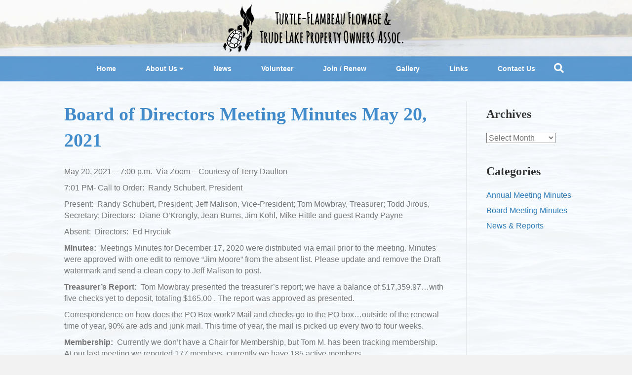

--- FILE ---
content_type: text/html; charset=UTF-8
request_url: https://tfftl.org/board-of-directors-meeting-minutes-may-20-2021/
body_size: 19122
content:
<!DOCTYPE html><html lang="en-US"><head><script data-no-optimize="1">var litespeed_docref=sessionStorage.getItem("litespeed_docref");litespeed_docref&&(Object.defineProperty(document,"referrer",{get:function(){return litespeed_docref}}),sessionStorage.removeItem("litespeed_docref"));</script> <meta charset="UTF-8" /><meta name='viewport' content='width=device-width, initial-scale=1.0' /><meta http-equiv='X-UA-Compatible' content='IE=edge' /><link rel="profile" href="https://gmpg.org/xfn/11" /><title>Board of Directors Meeting Minutes May 20, 2021 &#8211; Turtle Flambeau Flowage &amp; Trude Lake</title><meta name='robots' content='max-image-preview:large' /><link rel='dns-prefetch' href='//fonts.googleapis.com' /><link href='https://fonts.gstatic.com' crossorigin rel='preconnect' /><link rel="alternate" type="application/rss+xml" title="Turtle Flambeau Flowage &amp; Trude Lake &raquo; Feed" href="https://tfftl.org/feed/" /><link rel="alternate" type="application/rss+xml" title="Turtle Flambeau Flowage &amp; Trude Lake &raquo; Comments Feed" href="https://tfftl.org/comments/feed/" /><link rel="alternate" title="oEmbed (JSON)" type="application/json+oembed" href="https://tfftl.org/wp-json/oembed/1.0/embed?url=https%3A%2F%2Ftfftl.org%2Fboard-of-directors-meeting-minutes-may-20-2021%2F" /><link rel="alternate" title="oEmbed (XML)" type="text/xml+oembed" href="https://tfftl.org/wp-json/oembed/1.0/embed?url=https%3A%2F%2Ftfftl.org%2Fboard-of-directors-meeting-minutes-may-20-2021%2F&#038;format=xml" /><style id='wp-img-auto-sizes-contain-inline-css'>img:is([sizes=auto i],[sizes^="auto," i]){contain-intrinsic-size:3000px 1500px}
/*# sourceURL=wp-img-auto-sizes-contain-inline-css */</style><style id="litespeed-ccss">ul{box-sizing:border-box}:root{--wp--preset--font-size--normal:16px;--wp--preset--font-size--huge:42px}.aligncenter{clear:both}.screen-reader-text{border:0;clip:rect(1px,1px,1px,1px);clip-path:inset(50%);height:1px;margin:-1px;overflow:hidden;padding:0;position:absolute;width:1px;word-wrap:normal!important}body{--wp--preset--color--black:#000;--wp--preset--color--cyan-bluish-gray:#abb8c3;--wp--preset--color--white:#fff;--wp--preset--color--pale-pink:#f78da7;--wp--preset--color--vivid-red:#cf2e2e;--wp--preset--color--luminous-vivid-orange:#ff6900;--wp--preset--color--luminous-vivid-amber:#fcb900;--wp--preset--color--light-green-cyan:#7bdcb5;--wp--preset--color--vivid-green-cyan:#00d084;--wp--preset--color--pale-cyan-blue:#8ed1fc;--wp--preset--color--vivid-cyan-blue:#0693e3;--wp--preset--color--vivid-purple:#9b51e0;--wp--preset--gradient--vivid-cyan-blue-to-vivid-purple:linear-gradient(135deg,rgba(6,147,227,1) 0%,#9b51e0 100%);--wp--preset--gradient--light-green-cyan-to-vivid-green-cyan:linear-gradient(135deg,#7adcb4 0%,#00d082 100%);--wp--preset--gradient--luminous-vivid-amber-to-luminous-vivid-orange:linear-gradient(135deg,rgba(252,185,0,1) 0%,rgba(255,105,0,1) 100%);--wp--preset--gradient--luminous-vivid-orange-to-vivid-red:linear-gradient(135deg,rgba(255,105,0,1) 0%,#cf2e2e 100%);--wp--preset--gradient--very-light-gray-to-cyan-bluish-gray:linear-gradient(135deg,#eee 0%,#a9b8c3 100%);--wp--preset--gradient--cool-to-warm-spectrum:linear-gradient(135deg,#4aeadc 0%,#9778d1 20%,#cf2aba 40%,#ee2c82 60%,#fb6962 80%,#fef84c 100%);--wp--preset--gradient--blush-light-purple:linear-gradient(135deg,#ffceec 0%,#9896f0 100%);--wp--preset--gradient--blush-bordeaux:linear-gradient(135deg,#fecda5 0%,#fe2d2d 50%,#6b003e 100%);--wp--preset--gradient--luminous-dusk:linear-gradient(135deg,#ffcb70 0%,#c751c0 50%,#4158d0 100%);--wp--preset--gradient--pale-ocean:linear-gradient(135deg,#fff5cb 0%,#b6e3d4 50%,#33a7b5 100%);--wp--preset--gradient--electric-grass:linear-gradient(135deg,#caf880 0%,#71ce7e 100%);--wp--preset--gradient--midnight:linear-gradient(135deg,#020381 0%,#2874fc 100%);--wp--preset--duotone--dark-grayscale:url('#wp-duotone-dark-grayscale');--wp--preset--duotone--grayscale:url('#wp-duotone-grayscale');--wp--preset--duotone--purple-yellow:url('#wp-duotone-purple-yellow');--wp--preset--duotone--blue-red:url('#wp-duotone-blue-red');--wp--preset--duotone--midnight:url('#wp-duotone-midnight');--wp--preset--duotone--magenta-yellow:url('#wp-duotone-magenta-yellow');--wp--preset--duotone--purple-green:url('#wp-duotone-purple-green');--wp--preset--duotone--blue-orange:url('#wp-duotone-blue-orange');--wp--preset--font-size--small:13px;--wp--preset--font-size--medium:20px;--wp--preset--font-size--large:36px;--wp--preset--font-size--x-large:42px;--wp--preset--spacing--20:.44rem;--wp--preset--spacing--30:.67rem;--wp--preset--spacing--40:1rem;--wp--preset--spacing--50:1.5rem;--wp--preset--spacing--60:2.25rem;--wp--preset--spacing--70:3.38rem;--wp--preset--spacing--80:5.06rem}.fa,.fas{-moz-osx-font-smoothing:grayscale;-webkit-font-smoothing:antialiased;display:inline-block;font-style:normal;font-variant:normal;text-rendering:auto;line-height:1}.fa-caret-down:before{content:"\f0d7"}.fa-chevron-up:before{content:"\f077"}.fa-search:before{content:"\f002"}.sr-only{border:0;clip:rect(0,0,0,0);height:1px;margin:-1px;overflow:hidden;padding:0;position:absolute;width:1px}.fa,.fas{font-family:"Font Awesome 5 Free"}.fa,.fas{font-weight:900}button::-moz-focus-inner{padding:0;border:0}html{font-family:sans-serif;-ms-text-size-adjust:100%;-webkit-text-size-adjust:100%}body{margin:0}article,aside,header,nav{display:block}a{background-color:transparent}h1{font-size:2em;margin:.67em 0}img{border:0}svg:not(:root){overflow:hidden}button,input,select{color:inherit;font:inherit;margin:0}button{overflow:visible}button,select{text-transform:none}button{-webkit-appearance:button}button::-moz-focus-inner,input::-moz-focus-inner{border:0;padding:0}input{line-height:normal}input[type=search]{-webkit-appearance:textfield;-webkit-box-sizing:content-box;-moz-box-sizing:content-box;box-sizing:content-box}input[type=search]::-webkit-search-cancel-button,input[type=search]::-webkit-search-decoration{-webkit-appearance:none}*{-webkit-box-sizing:border-box;-moz-box-sizing:border-box;box-sizing:border-box}:after,:before{-webkit-box-sizing:border-box;-moz-box-sizing:border-box;box-sizing:border-box}html{font-size:10px}body{font-family:"Helvetica Neue",Helvetica,Arial,sans-serif;font-size:14px;line-height:1.42857143;color:#333;background-color:#fff}button,input,select{font-family:inherit;font-size:inherit;line-height:inherit}a{color:#337ab7;text-decoration:none}img{vertical-align:middle}.sr-only{position:absolute;width:1px;height:1px;padding:0;margin:-1px;overflow:hidden;clip:rect(0,0,0,0);border:0}h1,h4{font-family:inherit;font-weight:500;line-height:1.1;color:inherit}h1{margin-top:20px;margin-bottom:10px}h4{margin-top:10px;margin-bottom:10px}h1{font-size:36px}h4{font-size:18px}p{margin:0 0 10px}ul{margin-top:0;margin-bottom:10px}ul ul{margin-bottom:0}.container{padding-right:15px;padding-left:15px;margin-right:auto;margin-left:auto}@media (min-width:768px){.container{width:750px}}@media (min-width:992px){.container{width:970px}}@media (min-width:1200px){.container{width:1170px}}.row{margin-right:-15px;margin-left:-15px}.col-md-12,.col-md-3,.col-md-9,.col-sm-12{position:relative;min-height:1px;padding-right:15px;padding-left:15px}@media (min-width:768px){.col-sm-12{float:left}.col-sm-12{width:100%}}@media (min-width:992px){.col-md-12,.col-md-3,.col-md-9{float:left}.col-md-12{width:100%}.col-md-9{width:75%}.col-md-3{width:25%}}label{display:inline-block;max-width:100%;margin-bottom:5px;font-weight:700}input[type=search]{-webkit-box-sizing:border-box;-moz-box-sizing:border-box;box-sizing:border-box;-webkit-appearance:none;-moz-appearance:none;appearance:none}.form-control{display:block;width:100%;height:34px;padding:6px 12px;font-size:14px;line-height:1.42857143;color:#555;background-color:#fff;background-image:none;border:1px solid #ccc;border-radius:4px;-webkit-box-shadow:inset 0 1px 1px rgba(0,0,0,.075);box-shadow:inset 0 1px 1px rgba(0,0,0,.075)}.form-control::-moz-placeholder{color:#999;opacity:1}.form-control:-ms-input-placeholder{color:#999}.form-control::-webkit-input-placeholder{color:#999}.form-control::-ms-expand{background-color:transparent;border:0}.collapse{display:none}.nav{padding-left:0;margin-bottom:0;list-style:none}.nav>li{position:relative;display:block}.nav>li>a{position:relative;display:block;padding:10px 15px}.navbar{position:relative;min-height:50px;margin-bottom:20px;border:1px solid transparent}@media (min-width:768px){.navbar{border-radius:4px}}.navbar-collapse{padding-right:15px;padding-left:15px;overflow-x:visible;border-top:1px solid transparent;-webkit-box-shadow:inset 0 1px 0 rgba(255,255,255,.1);box-shadow:inset 0 1px 0 rgba(255,255,255,.1);-webkit-overflow-scrolling:touch}@media (min-width:768px){.navbar-collapse{width:auto;border-top:0;-webkit-box-shadow:none;box-shadow:none}.navbar-collapse.collapse{display:block!important;height:auto!important;padding-bottom:0;overflow:visible!important}}.navbar-toggle{position:relative;float:right;padding:9px 10px;margin-right:15px;margin-top:8px;margin-bottom:8px;background-color:transparent;background-image:none;border:1px solid transparent;border-radius:4px}@media (min-width:768px){.navbar-toggle{display:none}}.navbar-nav{margin:7.5px -15px}.navbar-nav>li>a{padding-top:10px;padding-bottom:10px;line-height:20px}@media (min-width:768px){.navbar-nav{float:left;margin:0}.navbar-nav>li{float:left}.navbar-nav>li>a{padding-top:15px;padding-bottom:15px}}@media (min-width:768px){.navbar-right{float:right!important;margin-right:-15px}}.navbar-default{background-color:#f8f8f8;border-color:#e7e7e7}.navbar-default .navbar-nav>li>a{color:#777}.navbar-default .navbar-toggle{border-color:#ddd}.navbar-default .navbar-collapse{border-color:#e7e7e7}.clearfix:after,.clearfix:before,.container:after,.container:before,.nav:after,.nav:before,.navbar-collapse:after,.navbar-collapse:before,.navbar:after,.navbar:before,.row:after,.row:before{display:table;content:" "}.clearfix:after,.container:after,.nav:after,.navbar-collapse:after,.navbar:after,.row:after{clear:both}@-ms-viewport{width:device-width}body{background-image:url(https://tfftl.org/wp-content/uploads/2017/02/water-bg.jpg);background-repeat:no-repeat;background-position:center top;background-attachment:fixed;background-size:auto;background-color:#f2f2f2;color:gray;font-family:"Helvetica",Verdana,Arial,sans-serif;font-size:16px;font-weight:400;line-height:1.45;font-style:normal;padding:0;word-wrap:break-word}h1,h4{color:#333;font-family:"Amatic SC",cursive;font-weight:700;line-height:1.4;text-transform:none;font-style:normal}h1{font-size:38px;line-height:1.4;letter-spacing:0px;color:#333;font-family:"Amatic SC",cursive;font-weight:700;font-style:normal;text-transform:none}h4{font-size:24px;line-height:1.4;letter-spacing:0px}a{color:#428bca}img{max-width:100%;height:auto}.fl-screen-reader-text{position:absolute;left:-10000px;top:auto;width:1px;height:1px;overflow:hidden}.screen-reader-text{clip:rect(1px,1px,1px,1px);position:absolute;height:1px;width:1px;overflow:hidden}.container{padding-left:20px;padding-right:20px}.fl-page{position:relative;-moz-box-shadow:none;-webkit-box-shadow:none;box-shadow:none;margin:0 auto}.fl-page-header{border-color:#303030;background-color:#000;color:#666;background:#333;background:-moz-radial-gradient(center,ellipse cover,#1a1a1a 0%,#000 100%);background:-webkit-gradient(radial,center center,0px,center center,100%,color-stop(0%,#1a1a1a),color-stop(100%,#000));background:-webkit-radial-gradient(center,ellipse cover,#1a1a1a 0%,#000 100%);background:-o-radial-gradient(center,ellipse cover,#1a1a1a 0%,#000 100%);background:-ms-radial-gradient(center,ellipse cover,#1a1a1a 0%,#000 100%);background:radial-gradient(ellipse at center,#1a1a1a 0%,#000 100%);filter:progid:DXImageTransform.Microsoft.gradient(startColorstr=#1a1a1a,endColorstr=#000,GradientType=1);background-image:url(https://tfftl.org/wp-content/uploads/2019/09/header-bg.jpg);background-repeat:no-repeat;background-position:center center;background-attachment:scroll;background-size:cover}.fl-page-header *{color:#666}.fl-page-header a,.fl-page-header a *,.fl-page-header a.fas{color:#fff}.fl-page-header .navbar-nav li>a{color:#fff}.fl-page-header-container{padding-bottom:3px;padding-top:3px}.fl-page-header-logo{text-align:center}.fl-page-header-logo a{text-decoration:none}.fl-logo-img{max-width:100%}.fl-page-header-primary .fl-logo-img{height:auto!important}.fl-page-header-fixed .fl-logo-img{display:inherit}.fl-page-nav-wrap{padding-bottom:20px}.fl-page-nav{background:0 0;border:none;min-height:0;margin-bottom:0;-moz-border-radius:0;-webkit-border-radius:0;border-radius:0}.fl-page-nav .navbar-nav>li>a{padding:15px}.fl-page-nav .navbar-toggle{border:none;float:none;font-family:"Helvetica",Verdana,Arial,sans-serif;font-size:14px;font-weight:700;line-height:1.4;text-transform:none;margin:0;width:100%;-moz-border-radius:0;-webkit-border-radius:0;border-radius:0}.fl-page-nav .navbar-nav,.fl-page-nav .navbar-nav a{font-family:"Helvetica",Verdana,Arial,sans-serif;font-size:14px;font-weight:700;line-height:1.4;text-transform:none}.fl-full-width .fl-page-nav{margin:0 auto}.fl-page-nav-collapse{border:none;max-height:none;padding:0;-moz-box-shadow:none;-webkit-box-shadow:none;box-shadow:none}.fl-page-nav-collapse ul.navbar-nav{margin:0}.fl-page-nav-collapse ul.navbar-nav>li{border-bottom:1px solid #e6e6e6}.fl-page-nav-collapse ul.navbar-nav>li:last-child{border-bottom:none}.fl-page-nav-search{bottom:0;display:none;position:absolute;right:0;top:0}.fl-page-nav-search a.fa-search{color:#fff;font-size:20px;padding:8px;position:absolute;right:0;top:5px}.fl-page-nav-search form{background-color:#428bca;border-top:3px solid #214665;display:none;padding:20px;position:absolute;right:0;top:100%;width:400px;z-index:1000;-moz-box-shadow:0 1px 20px rgba(0,0,0,.15);-webkit-box-shadow:0 1px 20px rgba(0,0,0,.15);box-shadow:0 1px 20px rgba(0,0,0,.15)}.fl-page-nav-search form input.fl-search-input{background-color:#428bca;border-color:#76abd9;color:#fff}.fl-page-nav ul.sub-menu{background-clip:padding-box;background-color:#428bca;border-top:3px solid #214665;font-size:14px;float:none;left:-99999px;list-style:none;padding:10px 0;position:absolute;top:100%;width:240px;z-index:1000;-moz-box-shadow:0 1px 20px rgba(0,0,0,.15);-webkit-box-shadow:0 1px 20px rgba(0,0,0,.15);box-shadow:0 1px 20px rgba(0,0,0,.15)}.fl-page-nav ul.sub-menu li{border:none}.fl-page-nav ul.sub-menu li a{clear:none;color:#fff;display:block;font-weight:700;line-height:20px;margin:0 10px;padding:10px 15px}.fl-page-nav ul.sub-menu li a:before{content:'';margin-right:0}.fl-page-nav ul li{position:relative}.fl-page-content{background-color:rgba(255,255,255,.95)}.fl-content,.fl-sidebar{margin:20px 0}.fl-sidebar{display:none}#fl-to-top{display:none;background-color:#ccc;background-color:rgba(0,0,0,.2);position:fixed;bottom:15px;right:15px;width:44px;height:42px;text-align:center;z-index:1003}#fl-to-top i{position:absolute;top:12px;left:14px;color:#fff;font-size:16px;line-height:16px}.fl-post{margin-bottom:40px}.fl-post:last-child{margin-bottom:0}.fl-post img[class*=wp-image-],.fl-post img.aligncenter{height:auto;max-width:100%}.fl-post-header{margin-bottom:25px}.fl-post-title{margin-top:0}.aligncenter{display:block;margin:5px auto 5px auto}.aligncenter{display:block;margin:5px auto 5px auto}a img.aligncenter{display:block;margin-left:auto;margin-right:auto}.fl-widget{margin-bottom:40px}.fl-widget .fl-widget-title{margin-bottom:20px}.fl-widget ul{list-style:none;padding:0}.fl-widget ul li{display:block;margin-bottom:8px}.fl-widget ul li:last-child{margin-bottom:0}button{background-color:#428bca;color:#fff;font-size:16px;line-height:1.2;padding:6px 12px;font-weight:400;text-shadow:none;border:1px solid #2d6ca2;-moz-box-shadow:none;-webkit-box-shadow:none;box-shadow:none;-moz-border-radius:4px;-webkit-border-radius:4px;border-radius:4px}input[type=search]{display:block;width:100%;padding:6px 12px;font-size:14px;line-height:1.428571429;color:gray;vertical-align:middle;background-color:#fcfcfc;background-image:none;border:1px solid #e6e6e6;-moz-box-shadow:none;-webkit-box-shadow:none;box-shadow:none;-moz-border-radius:4px;-webkit-border-radius:4px;border-radius:4px}input[type=search]::-webkit-input-placeholder{color:rgba(128,128,128,.4)}input[type=search]:-moz-placeholder{color:rgba(128,128,128,.4)}input[type=search]::-moz-placeholder{color:rgba(128,128,128,.4)}input[type=search]:-ms-input-placeholder{color:rgba(128,128,128,.4)}.form-control{background-color:#fcfcfc;border-color:#e6e6e6;color:gray}.form-control::-webkit-input-placeholder{color:rgba(128,128,128,.4)}.form-control:-moz-placeholder{color:rgba(128,128,128,.4)}.form-control::-moz-placeholder{color:rgba(128,128,128,.4)}.form-control:-ms-input-placeholder{color:rgba(128,128,128,.4)}@media (min-width:768px){.container{padding-left:40px;padding-right:40px;width:auto}.fl-page-nav{background:0 0}.fl-page-nav .navbar-nav li>a{padding:15px 30px;color:gray}.fl-page-nav-wrap{border-bottom:1px solid #e6e6e6;border-top:1px solid #e6e6e6;padding:0;border-color:#76abd9;background-color:rgba(66,139,202,.85);color:#fff}.fl-page-nav-wrap *{color:#fff}.fl-page-nav-wrap a,.fl-page-nav-wrap a *,.fl-page-nav-wrap a.fas{color:#fff}.fl-page-nav-wrap .navbar-nav li>a{color:#fff}.fl-page-nav-collapse ul.navbar-nav>li{border:none}.fl-page-nav-collapse ul.navbar-nav>li:first-child{border:none}.fl-page-header-container,.fl-page-nav-container{position:relative}.fl-page-nav,.fl-page-fixed-nav-wrap{position:inherit}.fl-content,.fl-sidebar{margin:40px 0}}@media (min-width:992px){.container{padding-left:0;padding-right:0;width:900px}.fl-full-width .container{padding-left:40px;padding-right:40px;width:auto}.fl-page{-moz-box-shadow:none;-webkit-box-shadow:none;box-shadow:none;width:980px}.fl-full-width .fl-page{width:auto}.fl-page-nav-search{display:block}.fl-sidebar{display:block}.fl-content{margin:40px 0}.fl-content-left{border-right:1px solid #e6e6e6;padding-right:40px}.fl-sidebar-right{padding-left:40px}}@media (min-width:1100px){.container{width:1020px;max-width:90%}.fl-full-width .container{padding-left:0;padding-right:0;width:1020px}}@media (max-width:767px){body:not(.fl-nav-mobile-offcanvas) .fl-page-nav-toggle-button.fl-page-nav-toggle-visible-mobile.fl-page-nav-right .fl-page-nav-collapse{width:100%}body:not(.fl-nav-mobile-offcanvas) .fl-page-nav-toggle-button.fl-page-nav-toggle-visible-mobile.fl-page-nav-right .fl-page-nav-collapse ul.navbar-nav{flex:0 0 100%}.fl-page-nav-toggle-button.fl-page-nav-toggle-visible-mobile.fl-page-nav-right .fl-page-nav-collapse ul.navbar-nav{float:none!important}.fl-page-nav-toggle-button.fl-page-nav-toggle-visible-mobile.fl-page-nav-right .fl-page-header-row .fl-page-header-logo{padding-bottom:3px}.fl-page-nav-toggle-button.fl-page-nav-toggle-visible-mobile .fl-page-nav-collapse{border-top:1px solid #303030;padding-bottom:10px}.fl-page-nav-toggle-button.fl-page-nav-toggle-visible-mobile .fl-page-nav-collapse.collapse{display:none!important;visibility:hidden!important}.fl-page-nav-toggle-button.fl-page-nav-toggle-visible-mobile .fl-page-nav-collapse ul.navbar-nav{display:block;float:none}.fl-page-nav-toggle-button.fl-page-nav-toggle-visible-mobile .fl-page-nav-collapse ul.navbar-nav>li{border-color:#303030;border-bottom-style:solid;border-bottom-width:1px;display:block;float:none;position:relative}.fl-page-nav-toggle-button.fl-page-nav-toggle-visible-mobile .fl-page-nav-collapse ul.navbar-nav>li>a{color:#fff;text-align:left}.fl-page-nav-toggle-button.fl-page-nav-toggle-visible-mobile .fl-page-nav-collapse ul.sub-menu li{border-color:#303030}.fl-page-nav-toggle-button.fl-page-nav-toggle-visible-mobile .fl-page-nav-collapse ul.sub-menu li a{color:#fff}.fl-page-nav-toggle-button.fl-page-nav-toggle-visible-mobile .fl-page-nav-collapse .fl-page-nav-search{display:none}.fl-page-nav-toggle-button.fl-page-nav-toggle-visible-mobile .fl-page-nav ul.sub-menu{background-color:transparent;border:none;float:none;height:100%;list-style:none;overflow:hidden;padding:0;position:absolute;top:0;width:auto;-moz-box-shadow:none;-webkit-box-shadow:none;box-shadow:none}.fl-page-nav-toggle-button.fl-page-nav-toggle-visible-mobile .fl-page-nav ul.sub-menu li{border-top:1px solid #e6e6e6}.fl-page-nav-toggle-button.fl-page-nav-toggle-visible-mobile .fl-page-nav ul.sub-menu li a{clear:both;color:#fff;display:block;font-weight:700;line-height:20px;margin:0;padding:15px}.fl-page-nav-toggle-button.fl-page-nav-toggle-visible-mobile .fl-page-nav ul.sub-menu li a:before{font-family:'Font Awesome 5 Free';content:'\f105';font-weight:900;margin-right:10px}.fl-page-nav-toggle-button.fl-page-nav-toggle-visible-mobile .fl-submenu-icon-wrap{visibility:hidden}.fl-page-nav-toggle-button.fl-page-nav-toggle-visible-mobile .fl-submenu-icon-wrap .fl-submenu-toggle-icon{position:absolute;padding:15px;top:0;right:0;bottom:0}.fl-page-nav-toggle-button.fl-page-nav-toggle-visible-mobile .fl-submenu-icon-wrap .fl-submenu-toggle-icon:after{font-family:'Font Awesome 5 Free';content:'\f107';font-weight:900;font-size:14px;float:right}.fl-page-nav-toggle-button.fl-page-nav-toggle-visible-mobile .fl-page-nav-wrap{border:0 none;margin:0;padding-bottom:20px}.fl-page-nav-toggle-button.fl-page-nav-toggle-visible-mobile .fl-page-nav .navbar-toggle{display:block;background:#303030;color:#fff}.fl-page-nav-toggle-button.fl-page-nav-toggle-visible-mobile .fl-page-nav .navbar-toggle *{color:#fff}.fl-page-nav-toggle-button.fl-page-nav-toggle-visible-mobile.fl-page-header-fixed .fl-page-nav-wrap{padding-top:20px}}.fl-page-nav-right.fl-page-header-fixed,.fl-page-header-fixed{display:none;left:auto;position:fixed!important;top:0;width:100%;z-index:100;border-color:#303030;background-color:#000;color:#666;-moz-box-shadow:0 0 7px rgba(0,0,0,.1);-webkit-box-shadow:0 0 7px rgba(0,0,0,.1);box-shadow:0 0 7px rgba(0,0,0,.1)}.fl-page-nav-right.fl-page-header-fixed *,.fl-page-header-fixed *{color:#666}.fl-page-nav-right.fl-page-header-fixed a,.fl-page-header-fixed a,.fl-page-nav-right.fl-page-header-fixed a *,.fl-page-header-fixed a *{color:#fff}.fl-page-nav-right.fl-page-header-fixed .navbar-nav li>a,.fl-page-header-fixed .navbar-nav li>a{color:#fff}.fl-page-nav-right.fl-page-header-fixed .fl-page-header-container.container,.fl-page-header-fixed .fl-page-header-container.container{padding-bottom:8px;padding-top:8px}.fl-page-nav-right.fl-page-header-fixed .fl-logo-img,.fl-page-header-fixed .fl-logo-img{max-height:46px!important;width:auto!important}.fl-page-nav-right.fl-page-header-fixed .fl-page-nav-wrap .navbar-nav>li>a,.fl-page-header-fixed .fl-page-nav-wrap .navbar-nav>li>a{padding:10px 30px}.fl-page-nav-right.fl-page-header-fixed .fl-page-nav ul.sub-menu,.fl-page-header-fixed .fl-page-nav ul.sub-menu{background-color:#000}@media (min-width:991px){.fl-page-header-fixed .fl-page-fixed-nav-wrap{padding-right:0}}.fl-page-nav-right .fl-page-header-container{padding-bottom:0}.fl-page-nav-right .fl-page-header-logo{padding-bottom:3px}.fl-page-nav-right .fl-page-nav-collapse{display:inline-flex!important;align-items:center;justify-content:flex-end}@media (min-width:768px){.fl-page-nav-right{text-align:center}.fl-page-nav-right .fl-page-header-container{padding-left:15px;padding-right:15px}.fl-page-nav-right .fl-page-header-logo{padding-left:40px;padding-right:40px}.fl-page-nav-right .fl-page-nav-wrap{margin-left:-15px;margin-right:-15px}.fl-page-nav-right .fl-page-nav ul.navbar-nav{float:none!important}.fl-page-nav-right .fl-page-nav ul.navbar-nav:last-child{margin-right:0}.fl-page-nav-right .fl-page-nav ul.navbar-nav>li{display:inline-block;float:none}.fl-page-nav-right .fl-page-nav ul.sub-menu{text-align:left}}@media (min-width:992px){.fl-page-nav-right{text-align:right}.fl-page-nav-right .fl-page-header-wrap{border-bottom:1px solid rgba(102,102,102,.13)}.fl-page-nav-right .fl-page-header-container{padding-bottom:3px}.fl-page-nav-right .fl-page-header-row{display:table;table-layout:fixed;width:100%;margin-left:0;margin-right:0}.fl-page-nav-right .fl-page-header-row>div{display:table-cell;float:none;vertical-align:middle}.fl-page-nav-right .fl-page-header-row .fl-page-logo-wrap{padding-left:0}.fl-page-nav-right .fl-page-header-logo{padding:0;text-align:left}.fl-page-nav-right .fl-page-nav-wrap{border-color:#303030;background-color:#000;color:#666;background:0 0;border:none;margin-left:0;margin-right:0}.fl-page-nav-right .fl-page-nav-wrap *{color:#666}.fl-page-nav-right .fl-page-nav-wrap a,.fl-page-nav-right .fl-page-nav-wrap a *{color:#fff}.fl-page-nav-right .fl-page-nav-wrap .navbar-nav li>a{color:#fff}.fl-page-nav-right .fl-page-nav{border:none;margin:0}.fl-page-nav-right .fl-page-nav ul.navbar-nav{float:right!important}.fl-page-nav-right .fl-page-nav ul.navbar-nav>li{display:block;float:left}}@media (min-width:1100px){.fl-page-nav-right .fl-page-header-container{padding-left:0;padding-right:0}}@media (min-width:768px){.fl-page-nav-centered{text-align:center}.fl-page-nav-centered .fl-page-nav ul.navbar-nav{float:none}.fl-page-nav-centered .fl-page-nav ul.navbar-nav>li{display:inline-block;float:none}.fl-page-nav-centered .fl-page-nav ul.sub-menu{text-align:left}}@media (max-width:991px){body{font-size:16px;line-height:1.45}h1{font-size:38px;line-height:1.4;letter-spacing:0px}h4{font-size:24px;line-height:1.4;letter-spacing:0px}.fl-page button{font-size:16px;line-height:1.2}}@media (max-width:767px){body{font-size:16px;line-height:1.45}h1{font-size:38px;line-height:1.4;letter-spacing:0px}h4{font-size:24px;line-height:1.4;letter-spacing:0px}.fl-page button{font-size:16px;line-height:1.2}}.fl-page-nav-right.fl-page-header-fixed .fl-page-nav ul.sub-menu,.fl-page-header-fixed .fl-page-nav ul.sub-menu{background-color:#3a8ac8}@media only screen and (min-width:768px){.fl-page .fl-page-content{min-height:400px}}.fl-page-nav-collapse #menu-main-menu.nav.navbar-nav a{padding:0 15px 5px}.fl-page-nav ul.sub-menu li a{padding:5px 15px}.fl-page-header-fixed ul#menu-main-menu.nav.navbar-nav.navbar-right.menu>li>a,.fl-page-header-fixed ul#menu-main-menu.nav.navbar-nav.navbar-right.menu>li>a *{color:#000!important}@media (max-width:767px){.fl-page-nav-collapse.navbar-collapse ul{background:#428BCA!important}}h1{color:#428bca}</style><link rel="preload" data-asynced="1" data-optimized="2" as="style" onload="this.onload=null;this.rel='stylesheet'" href="https://tfftl.org/wp-content/litespeed/ucss/b2320729befd54bf5d2a0123d4e55212.css?ver=3b988" /><script data-optimized="1" type="litespeed/javascript" data-src="https://tfftl.org/wp-content/plugins/litespeed-cache/assets/js/css_async.min.js"></script> <style id='global-styles-inline-css'>:root{--wp--preset--aspect-ratio--square: 1;--wp--preset--aspect-ratio--4-3: 4/3;--wp--preset--aspect-ratio--3-4: 3/4;--wp--preset--aspect-ratio--3-2: 3/2;--wp--preset--aspect-ratio--2-3: 2/3;--wp--preset--aspect-ratio--16-9: 16/9;--wp--preset--aspect-ratio--9-16: 9/16;--wp--preset--color--black: #000000;--wp--preset--color--cyan-bluish-gray: #abb8c3;--wp--preset--color--white: #ffffff;--wp--preset--color--pale-pink: #f78da7;--wp--preset--color--vivid-red: #cf2e2e;--wp--preset--color--luminous-vivid-orange: #ff6900;--wp--preset--color--luminous-vivid-amber: #fcb900;--wp--preset--color--light-green-cyan: #7bdcb5;--wp--preset--color--vivid-green-cyan: #00d084;--wp--preset--color--pale-cyan-blue: #8ed1fc;--wp--preset--color--vivid-cyan-blue: #0693e3;--wp--preset--color--vivid-purple: #9b51e0;--wp--preset--color--fl-heading-text: #333333;--wp--preset--color--fl-body-bg: #f2f2f2;--wp--preset--color--fl-body-text: #757575;--wp--preset--color--fl-accent: #2b7bb9;--wp--preset--color--fl-accent-hover: #2b7bb9;--wp--preset--color--fl-topbar-bg: #326796;--wp--preset--color--fl-topbar-text: #c2d2e0;--wp--preset--color--fl-topbar-link: #c2d2e0;--wp--preset--color--fl-topbar-hover: #ffffff;--wp--preset--color--fl-header-bg: #000000;--wp--preset--color--fl-header-text: #666666;--wp--preset--color--fl-header-link: #ffffff;--wp--preset--color--fl-header-hover: #000000;--wp--preset--color--fl-nav-bg: #428bca;--wp--preset--color--fl-nav-link: #ffffff;--wp--preset--color--fl-nav-hover: #000000;--wp--preset--color--fl-content-bg: #ffffff;--wp--preset--color--fl-footer-widgets-bg: #326796;--wp--preset--color--fl-footer-widgets-text: #c2d2e0;--wp--preset--color--fl-footer-widgets-link: #c2d2e0;--wp--preset--color--fl-footer-widgets-hover: #ffffff;--wp--preset--color--fl-footer-bg: #428bca;--wp--preset--color--fl-footer-text: #c2d2e0;--wp--preset--color--fl-footer-link: #c2d2e0;--wp--preset--color--fl-footer-hover: #ffffff;--wp--preset--gradient--vivid-cyan-blue-to-vivid-purple: linear-gradient(135deg,rgb(6,147,227) 0%,rgb(155,81,224) 100%);--wp--preset--gradient--light-green-cyan-to-vivid-green-cyan: linear-gradient(135deg,rgb(122,220,180) 0%,rgb(0,208,130) 100%);--wp--preset--gradient--luminous-vivid-amber-to-luminous-vivid-orange: linear-gradient(135deg,rgb(252,185,0) 0%,rgb(255,105,0) 100%);--wp--preset--gradient--luminous-vivid-orange-to-vivid-red: linear-gradient(135deg,rgb(255,105,0) 0%,rgb(207,46,46) 100%);--wp--preset--gradient--very-light-gray-to-cyan-bluish-gray: linear-gradient(135deg,rgb(238,238,238) 0%,rgb(169,184,195) 100%);--wp--preset--gradient--cool-to-warm-spectrum: linear-gradient(135deg,rgb(74,234,220) 0%,rgb(151,120,209) 20%,rgb(207,42,186) 40%,rgb(238,44,130) 60%,rgb(251,105,98) 80%,rgb(254,248,76) 100%);--wp--preset--gradient--blush-light-purple: linear-gradient(135deg,rgb(255,206,236) 0%,rgb(152,150,240) 100%);--wp--preset--gradient--blush-bordeaux: linear-gradient(135deg,rgb(254,205,165) 0%,rgb(254,45,45) 50%,rgb(107,0,62) 100%);--wp--preset--gradient--luminous-dusk: linear-gradient(135deg,rgb(255,203,112) 0%,rgb(199,81,192) 50%,rgb(65,88,208) 100%);--wp--preset--gradient--pale-ocean: linear-gradient(135deg,rgb(255,245,203) 0%,rgb(182,227,212) 50%,rgb(51,167,181) 100%);--wp--preset--gradient--electric-grass: linear-gradient(135deg,rgb(202,248,128) 0%,rgb(113,206,126) 100%);--wp--preset--gradient--midnight: linear-gradient(135deg,rgb(2,3,129) 0%,rgb(40,116,252) 100%);--wp--preset--font-size--small: 13px;--wp--preset--font-size--medium: 20px;--wp--preset--font-size--large: 36px;--wp--preset--font-size--x-large: 42px;--wp--preset--spacing--20: 0.44rem;--wp--preset--spacing--30: 0.67rem;--wp--preset--spacing--40: 1rem;--wp--preset--spacing--50: 1.5rem;--wp--preset--spacing--60: 2.25rem;--wp--preset--spacing--70: 3.38rem;--wp--preset--spacing--80: 5.06rem;--wp--preset--shadow--natural: 6px 6px 9px rgba(0, 0, 0, 0.2);--wp--preset--shadow--deep: 12px 12px 50px rgba(0, 0, 0, 0.4);--wp--preset--shadow--sharp: 6px 6px 0px rgba(0, 0, 0, 0.2);--wp--preset--shadow--outlined: 6px 6px 0px -3px rgb(255, 255, 255), 6px 6px rgb(0, 0, 0);--wp--preset--shadow--crisp: 6px 6px 0px rgb(0, 0, 0);}:where(.is-layout-flex){gap: 0.5em;}:where(.is-layout-grid){gap: 0.5em;}body .is-layout-flex{display: flex;}.is-layout-flex{flex-wrap: wrap;align-items: center;}.is-layout-flex > :is(*, div){margin: 0;}body .is-layout-grid{display: grid;}.is-layout-grid > :is(*, div){margin: 0;}:where(.wp-block-columns.is-layout-flex){gap: 2em;}:where(.wp-block-columns.is-layout-grid){gap: 2em;}:where(.wp-block-post-template.is-layout-flex){gap: 1.25em;}:where(.wp-block-post-template.is-layout-grid){gap: 1.25em;}.has-black-color{color: var(--wp--preset--color--black) !important;}.has-cyan-bluish-gray-color{color: var(--wp--preset--color--cyan-bluish-gray) !important;}.has-white-color{color: var(--wp--preset--color--white) !important;}.has-pale-pink-color{color: var(--wp--preset--color--pale-pink) !important;}.has-vivid-red-color{color: var(--wp--preset--color--vivid-red) !important;}.has-luminous-vivid-orange-color{color: var(--wp--preset--color--luminous-vivid-orange) !important;}.has-luminous-vivid-amber-color{color: var(--wp--preset--color--luminous-vivid-amber) !important;}.has-light-green-cyan-color{color: var(--wp--preset--color--light-green-cyan) !important;}.has-vivid-green-cyan-color{color: var(--wp--preset--color--vivid-green-cyan) !important;}.has-pale-cyan-blue-color{color: var(--wp--preset--color--pale-cyan-blue) !important;}.has-vivid-cyan-blue-color{color: var(--wp--preset--color--vivid-cyan-blue) !important;}.has-vivid-purple-color{color: var(--wp--preset--color--vivid-purple) !important;}.has-black-background-color{background-color: var(--wp--preset--color--black) !important;}.has-cyan-bluish-gray-background-color{background-color: var(--wp--preset--color--cyan-bluish-gray) !important;}.has-white-background-color{background-color: var(--wp--preset--color--white) !important;}.has-pale-pink-background-color{background-color: var(--wp--preset--color--pale-pink) !important;}.has-vivid-red-background-color{background-color: var(--wp--preset--color--vivid-red) !important;}.has-luminous-vivid-orange-background-color{background-color: var(--wp--preset--color--luminous-vivid-orange) !important;}.has-luminous-vivid-amber-background-color{background-color: var(--wp--preset--color--luminous-vivid-amber) !important;}.has-light-green-cyan-background-color{background-color: var(--wp--preset--color--light-green-cyan) !important;}.has-vivid-green-cyan-background-color{background-color: var(--wp--preset--color--vivid-green-cyan) !important;}.has-pale-cyan-blue-background-color{background-color: var(--wp--preset--color--pale-cyan-blue) !important;}.has-vivid-cyan-blue-background-color{background-color: var(--wp--preset--color--vivid-cyan-blue) !important;}.has-vivid-purple-background-color{background-color: var(--wp--preset--color--vivid-purple) !important;}.has-black-border-color{border-color: var(--wp--preset--color--black) !important;}.has-cyan-bluish-gray-border-color{border-color: var(--wp--preset--color--cyan-bluish-gray) !important;}.has-white-border-color{border-color: var(--wp--preset--color--white) !important;}.has-pale-pink-border-color{border-color: var(--wp--preset--color--pale-pink) !important;}.has-vivid-red-border-color{border-color: var(--wp--preset--color--vivid-red) !important;}.has-luminous-vivid-orange-border-color{border-color: var(--wp--preset--color--luminous-vivid-orange) !important;}.has-luminous-vivid-amber-border-color{border-color: var(--wp--preset--color--luminous-vivid-amber) !important;}.has-light-green-cyan-border-color{border-color: var(--wp--preset--color--light-green-cyan) !important;}.has-vivid-green-cyan-border-color{border-color: var(--wp--preset--color--vivid-green-cyan) !important;}.has-pale-cyan-blue-border-color{border-color: var(--wp--preset--color--pale-cyan-blue) !important;}.has-vivid-cyan-blue-border-color{border-color: var(--wp--preset--color--vivid-cyan-blue) !important;}.has-vivid-purple-border-color{border-color: var(--wp--preset--color--vivid-purple) !important;}.has-vivid-cyan-blue-to-vivid-purple-gradient-background{background: var(--wp--preset--gradient--vivid-cyan-blue-to-vivid-purple) !important;}.has-light-green-cyan-to-vivid-green-cyan-gradient-background{background: var(--wp--preset--gradient--light-green-cyan-to-vivid-green-cyan) !important;}.has-luminous-vivid-amber-to-luminous-vivid-orange-gradient-background{background: var(--wp--preset--gradient--luminous-vivid-amber-to-luminous-vivid-orange) !important;}.has-luminous-vivid-orange-to-vivid-red-gradient-background{background: var(--wp--preset--gradient--luminous-vivid-orange-to-vivid-red) !important;}.has-very-light-gray-to-cyan-bluish-gray-gradient-background{background: var(--wp--preset--gradient--very-light-gray-to-cyan-bluish-gray) !important;}.has-cool-to-warm-spectrum-gradient-background{background: var(--wp--preset--gradient--cool-to-warm-spectrum) !important;}.has-blush-light-purple-gradient-background{background: var(--wp--preset--gradient--blush-light-purple) !important;}.has-blush-bordeaux-gradient-background{background: var(--wp--preset--gradient--blush-bordeaux) !important;}.has-luminous-dusk-gradient-background{background: var(--wp--preset--gradient--luminous-dusk) !important;}.has-pale-ocean-gradient-background{background: var(--wp--preset--gradient--pale-ocean) !important;}.has-electric-grass-gradient-background{background: var(--wp--preset--gradient--electric-grass) !important;}.has-midnight-gradient-background{background: var(--wp--preset--gradient--midnight) !important;}.has-small-font-size{font-size: var(--wp--preset--font-size--small) !important;}.has-medium-font-size{font-size: var(--wp--preset--font-size--medium) !important;}.has-large-font-size{font-size: var(--wp--preset--font-size--large) !important;}.has-x-large-font-size{font-size: var(--wp--preset--font-size--x-large) !important;}
/*# sourceURL=global-styles-inline-css */</style><style id='classic-theme-styles-inline-css'>/*! This file is auto-generated */
.wp-block-button__link{color:#fff;background-color:#32373c;border-radius:9999px;box-shadow:none;text-decoration:none;padding:calc(.667em + 2px) calc(1.333em + 2px);font-size:1.125em}.wp-block-file__button{background:#32373c;color:#fff;text-decoration:none}
/*# sourceURL=/wp-includes/css/classic-themes.min.css */</style> <script type="litespeed/javascript" data-src="https://tfftl.org/wp-includes/js/jquery/jquery.min.js" id="jquery-core-js"></script> <link rel="https://api.w.org/" href="https://tfftl.org/wp-json/" /><link rel="alternate" title="JSON" type="application/json" href="https://tfftl.org/wp-json/wp/v2/posts/750" /><link rel="EditURI" type="application/rsd+xml" title="RSD" href="https://tfftl.org/xmlrpc.php?rsd" /><meta name="generator" content="WordPress 6.9" /><link rel="canonical" href="https://tfftl.org/board-of-directors-meeting-minutes-may-20-2021/" /><link rel='shortlink' href='https://tfftl.org/?p=750' /><link rel="icon" href="https://tfftl.org/wp-content/uploads/2020/09/tff-favicon.png" sizes="32x32" /><link rel="icon" href="https://tfftl.org/wp-content/uploads/2020/09/tff-favicon.png" sizes="192x192" /><link rel="apple-touch-icon" href="https://tfftl.org/wp-content/uploads/2020/09/tff-favicon.png" /><meta name="msapplication-TileImage" content="https://tfftl.org/wp-content/uploads/2020/09/tff-favicon.png" /><style id="wp-custom-css">.fl-page-nav-right.fl-page-header-fixed .fl-page-nav ul.sub-menu, .fl-page-header-fixed .fl-page-nav ul.sub-menu {
    background-color: #3A8AC8;
}

.fluentform .ff-el-group.member-type,
.fluentform .ff-el-group.horz-rule,
.fluentform .ff-el-group.com-preference {
    margin-bottom: 0;
}

h3.ff-el-section-title {font-size: 34px;}
.ff-el-section-break hr {margin-top: 0;}

.ff-el-section-break hr, .fluentform .ff-el-group.horz-rule hr,.ff-custom_html hr {border-top-color: #5A99D0;}

.search-results h1.fl-archive-title {font-size: 42px;}

@media only screen and (min-width: 768px) {
.fl-page .fl-page-content {min-height: 400px;}
}
/* Navigation font size when page scrolls */
.fl-page-nav-collapse #menu-main-menu.nav.navbar-nav a {padding: 0 15px 5px; }

.fl-page-nav ul.sub-menu li a {padding: 5px 15px;}

.fl-page-header-fixed ul#menu-main-menu.nav.navbar-nav.navbar-right.menu > li > a, .fl-page-header-fixed ul#menu-main-menu.nav.navbar-nav.navbar-right.menu > li > a *, .fl-page-header-fixed ul#menu-main-menu.nav.navbar-nav.navbar-right.menu > li > a.fa {color: #000!important;}

.fl-page-header-fixed ul#menu-main-menu.nav.navbar-nav.navbar-right.menu > li > a:hover, .fl-page-header-fixed ul#menu-main-menu.nav.navbar-nav.navbar-right.menu > li > a:hover *, .fl-page-header-fixed ul#menu-main-menu.nav.navbar-nav.navbar-right.menu > li > a:hover.fa {color: #428BCA!important;}

/* Mobile Menu Drop Down*/
@media (max-width: 767px) {
.fl-page-nav-collapse.navbar-collapse ul {
    background:#428BCA!important;
  }
}

h1 {color: #428BCA;}


/* Post Feed Meetings Page */
.page-id-51 .fl-post-feed-post {margin-bottom: 0px;padding-bottom: 0px;border:none;}
.page-id-51 .fl-post-feed-post a {text-decoration: underline;}
.page-id-51 .fl-post-feed-header {margin-bottom: 5px;}


/* Post Feed Home Page */
.home .fl-post-feed-post {margin-bottom: 10px;padding-bottom: 0px;border:none;}
.home .fl-post-feed-post a:hover {text-decoration: underline;}
.home .fl-post-feed-header {margin-bottom: 25px;}
.home h2.fl-post-feed-title {font-family: "Helvetica Neue",Helvetica,Arial,sans-serif;font-size: 16px;line-height: 18px;font-weight: 400;margin-bottom:0px;}

/* Meeting Minute Post */
.category-annual-meeting-minutes span.fl-post-date,.category-board-meeting-minutes span.fl-post-date {display:none;}

/* Post Archive */
.archive h1.fl-archive-title {font-size:38px;}
.archive  h4.fl-widget-title {font-size:38px;}

/* Visual Form Builder */
.visual-form-builder .vfb-legend h3 {font-size: 28px;}

hr {clear:both;}</style> <script id="fl-theme-custom-js" type="litespeed/javascript">jQuery(function($){$('a[href$=".pdf"]').prop('target','_blank')})</script>  <script type="litespeed/javascript" data-src="https://www.googletagmanager.com/gtag/js?id=UA-90042300-1"></script> <script type="litespeed/javascript">window.dataLayer=window.dataLayer||[];function gtag(){dataLayer.push(arguments)}
gtag('js',new Date());gtag('config','UA-90042300-1')</script>  <script type="litespeed/javascript" data-src="https://www.googletagmanager.com/gtag/js?id=G-LZWYKR0HJ4"></script> <script type="litespeed/javascript">window.dataLayer=window.dataLayer||[];function gtag(){dataLayer.push(arguments)}
gtag('js',new Date());gtag('config','G-LZWYKR0HJ4')</script> </head><body class="wp-singular post-template-default single single-post postid-750 single-format-standard wp-theme-bb-theme wp-child-theme-bb-theme-child fl-builder-2-10-0-5 fl-theme-1-7-19-1 fl-no-js fl-framework-bootstrap fl-preset-bold fl-full-width fl-has-sidebar fl-scroll-to-top fl-search-active" itemscope="itemscope" itemtype="https://schema.org/WebPage">
<a aria-label="Skip to content" class="fl-screen-reader-text" href="#fl-main-content">Skip to content</a><div class="fl-page"><header class="fl-page-header fl-page-header-fixed fl-page-nav-right fl-page-nav-toggle-button fl-page-nav-toggle-visible-mobile"  role="banner"><div class="fl-page-header-wrap"><div class="fl-page-header-container container"><div class="fl-page-header-row row"><div class="col-sm-12 col-md-3 fl-page-logo-wrap"><div class="fl-page-header-logo">
<a href="https://tfftl.org/"><img class="fl-logo-img" loading="false" data-no-lazy="1"   itemscope itemtype="https://schema.org/ImageObject" src="https://tfftl.org/wp-content/uploads/2025/01/turtle-flambeau-flowage-trude-lake-property-owners-assoc-logo-2025.png.webp" data-retina="" title="" width="385" data-width="385" height="108" data-height="108" alt="Turtle Flambeau Flowage &amp; Trude Lake" /><meta itemprop="name" content="Turtle Flambeau Flowage &amp; Trude Lake" /></a></div></div><div class="col-sm-12 col-md-9 fl-page-fixed-nav-wrap"><div class="fl-page-nav-wrap"><nav class="fl-page-nav fl-nav navbar navbar-default navbar-expand-md" aria-label="Header Menu" role="navigation">
<button type="button" class="navbar-toggle navbar-toggler" data-toggle="collapse" data-target=".fl-page-nav-collapse">
<span>Menu</span>
</button><div class="fl-page-nav-collapse collapse navbar-collapse"><ul id="menu-main-menu" class="nav navbar-nav navbar-right menu fl-theme-menu"><li id="menu-item-1066" class="menu-item menu-item-type-post_type menu-item-object-page menu-item-home menu-item-1066 nav-item"><a href="https://tfftl.org/" class="nav-link">Home</a></li><li id="menu-item-36" class="menu-item menu-item-type-custom menu-item-object-custom menu-item-has-children menu-item-36 nav-item"><a href="#" class="nav-link">About Us <i class="fa fa-caret-down" aria-hidden="true"></i></a><div class="fl-submenu-icon-wrap"><span class="fl-submenu-toggle-icon"></span></div><ul class="sub-menu"><li id="menu-item-37" class="menu-item menu-item-type-post_type menu-item-object-page menu-item-37 nav-item"><a href="https://tfftl.org/about-us/history-of-association/" class="nav-link">History of Association</a></li><li id="menu-item-48" class="menu-item menu-item-type-post_type menu-item-object-page menu-item-48 nav-item"><a href="https://tfftl.org/about-us/history-of-flowage/" class="nav-link">History of Flowage</a></li><li id="menu-item-50" class="menu-item menu-item-type-post_type menu-item-object-page menu-item-50 nav-item"><a href="https://tfftl.org/about-us/projects/" class="nav-link">Association Projects</a></li><li id="menu-item-66" class="menu-item menu-item-type-post_type menu-item-object-page menu-item-66 nav-item"><a href="https://tfftl.org/about-us/meetings-events/" class="nav-link">Association Meetings</a></li><li id="menu-item-67" class="menu-item menu-item-type-post_type menu-item-object-page menu-item-67 nav-item"><a href="https://tfftl.org/about-us/newsletter/" class="nav-link">Newsletter</a></li><li id="menu-item-65" class="menu-item menu-item-type-post_type menu-item-object-page menu-item-65 nav-item"><a href="https://tfftl.org/about-us/board-of-directors/" class="nav-link">Board of Directors</a></li><li id="menu-item-71" class="menu-item menu-item-type-post_type menu-item-object-page menu-item-71 nav-item"><a href="https://tfftl.org/about-us/bylaws/" class="nav-link">Bylaws</a></li></ul></li><li id="menu-item-89" class="menu-item menu-item-type-post_type menu-item-object-page menu-item-89 nav-item"><a href="https://tfftl.org/news/" class="nav-link">News</a></li><li id="menu-item-88" class="menu-item menu-item-type-post_type menu-item-object-page menu-item-88 nav-item"><a href="https://tfftl.org/volunteer/" class="nav-link">Volunteer</a></li><li id="menu-item-87" class="menu-item menu-item-type-post_type menu-item-object-page menu-item-87 nav-item"><a href="https://tfftl.org/join-renew/" class="nav-link">Join / Renew</a></li><li id="menu-item-86" class="menu-item menu-item-type-post_type menu-item-object-page menu-item-86 nav-item"><a href="https://tfftl.org/member-photos/" class="nav-link">Gallery</a></li><li id="menu-item-85" class="menu-item menu-item-type-post_type menu-item-object-page menu-item-85 nav-item"><a href="https://tfftl.org/links/" class="nav-link">Links</a></li><li id="menu-item-84" class="menu-item menu-item-type-post_type menu-item-object-page menu-item-84 nav-item"><a href="https://tfftl.org/contact-us/" class="nav-link">Contact Us</a></li></ul></div></nav></div></div></div></div></div></header><header class="fl-page-header fl-page-header-primary fl-page-nav-centered fl-page-nav-toggle-button fl-page-nav-toggle-visible-mobile" itemscope="itemscope" itemtype="https://schema.org/WPHeader"  role="banner"><div class="fl-page-header-wrap"><div class="fl-page-header-container container"><div class="fl-page-header-row row"><div class="col-md-12 fl-page-header-logo-col"><div class="fl-page-header-logo" itemscope="itemscope" itemtype="https://schema.org/Organization">
<a href="https://tfftl.org/" itemprop="url"><img class="fl-logo-img" loading="false" data-no-lazy="1"   itemscope itemtype="https://schema.org/ImageObject" src="https://tfftl.org/wp-content/uploads/2025/01/turtle-flambeau-flowage-trude-lake-property-owners-assoc-logo-2025.png.webp" data-retina="" title="" width="385" data-width="385" height="108" data-height="108" alt="Turtle Flambeau Flowage &amp; Trude Lake" /><meta itemprop="name" content="Turtle Flambeau Flowage &amp; Trude Lake" /></a></div></div></div></div></div><div class="fl-page-nav-wrap"><div class="fl-page-nav-container container"><nav class="fl-page-nav fl-nav navbar navbar-default navbar-expand-md" aria-label="Header Menu" itemscope="itemscope" itemtype="https://schema.org/SiteNavigationElement" role="navigation">
<button type="button" class="navbar-toggle navbar-toggler" data-toggle="collapse" data-target=".fl-page-nav-collapse">
<span>Menu</span>
</button><div class="fl-page-nav-collapse collapse navbar-collapse"><ul id="menu-main-menu-1" class="nav navbar-nav menu fl-theme-menu"><li class="menu-item menu-item-type-post_type menu-item-object-page menu-item-home menu-item-1066 nav-item"><a href="https://tfftl.org/" class="nav-link">Home</a></li><li class="menu-item menu-item-type-custom menu-item-object-custom menu-item-has-children menu-item-36 nav-item"><a href="#" class="nav-link">About Us <i class="fa fa-caret-down" aria-hidden="true"></i></a><div class="fl-submenu-icon-wrap"><span class="fl-submenu-toggle-icon"></span></div><ul class="sub-menu"><li class="menu-item menu-item-type-post_type menu-item-object-page menu-item-37 nav-item"><a href="https://tfftl.org/about-us/history-of-association/" class="nav-link">History of Association</a></li><li class="menu-item menu-item-type-post_type menu-item-object-page menu-item-48 nav-item"><a href="https://tfftl.org/about-us/history-of-flowage/" class="nav-link">History of Flowage</a></li><li class="menu-item menu-item-type-post_type menu-item-object-page menu-item-50 nav-item"><a href="https://tfftl.org/about-us/projects/" class="nav-link">Association Projects</a></li><li class="menu-item menu-item-type-post_type menu-item-object-page menu-item-66 nav-item"><a href="https://tfftl.org/about-us/meetings-events/" class="nav-link">Association Meetings</a></li><li class="menu-item menu-item-type-post_type menu-item-object-page menu-item-67 nav-item"><a href="https://tfftl.org/about-us/newsletter/" class="nav-link">Newsletter</a></li><li class="menu-item menu-item-type-post_type menu-item-object-page menu-item-65 nav-item"><a href="https://tfftl.org/about-us/board-of-directors/" class="nav-link">Board of Directors</a></li><li class="menu-item menu-item-type-post_type menu-item-object-page menu-item-71 nav-item"><a href="https://tfftl.org/about-us/bylaws/" class="nav-link">Bylaws</a></li></ul></li><li class="menu-item menu-item-type-post_type menu-item-object-page menu-item-89 nav-item"><a href="https://tfftl.org/news/" class="nav-link">News</a></li><li class="menu-item menu-item-type-post_type menu-item-object-page menu-item-88 nav-item"><a href="https://tfftl.org/volunteer/" class="nav-link">Volunteer</a></li><li class="menu-item menu-item-type-post_type menu-item-object-page menu-item-87 nav-item"><a href="https://tfftl.org/join-renew/" class="nav-link">Join / Renew</a></li><li class="menu-item menu-item-type-post_type menu-item-object-page menu-item-86 nav-item"><a href="https://tfftl.org/member-photos/" class="nav-link">Gallery</a></li><li class="menu-item menu-item-type-post_type menu-item-object-page menu-item-85 nav-item"><a href="https://tfftl.org/links/" class="nav-link">Links</a></li><li class="menu-item menu-item-type-post_type menu-item-object-page menu-item-84 nav-item"><a href="https://tfftl.org/contact-us/" class="nav-link">Contact Us</a></li></ul><div class="fl-page-nav-search">
<a href="#" class="fas fa-search" aria-label="Search" aria-expanded="false" aria-haspopup="true" id='flsearchform'></a><form method="get" role="search" aria-label="Search" action="https://tfftl.org/" title="Type and press Enter to search.">
<input type="search" class="fl-search-input form-control" name="s" placeholder="Search" value="" aria-labelledby="flsearchform" /></form></div></div></nav></div></div></header><div id="fl-main-content" class="fl-page-content" itemprop="mainContentOfPage" role="main"><div class="container"><div class="row"><div class="fl-content fl-content-left col-md-8"><article class="fl-post post-750 post type-post status-publish format-standard hentry category-board-meeting-minutes tag-12" id="fl-post-750" itemscope itemtype="https://schema.org/BlogPosting"><header class="fl-post-header"><h1 class="fl-post-title" itemprop="headline">
Board of Directors Meeting Minutes May 20, 2021</h1><meta itemscope itemprop="mainEntityOfPage" itemtype="https://schema.org/WebPage" itemid="https://tfftl.org/board-of-directors-meeting-minutes-may-20-2021/" content="Board of Directors Meeting Minutes May 20, 2021" /><meta itemprop="datePublished" content="2021-05-20" /><meta itemprop="dateModified" content="2025-07-22" /><div itemprop="publisher" itemscope itemtype="https://schema.org/Organization"><meta itemprop="name" content="Turtle Flambeau Flowage &amp; Trude Lake"><div itemprop="logo" itemscope itemtype="https://schema.org/ImageObject"><meta itemprop="url" content="https://tfftl.org/wp-content/uploads/2025/01/turtle-flambeau-flowage-trude-lake-property-owners-assoc-logo-2025.png"></div></div><div itemscope itemprop="author" itemtype="https://schema.org/Person"><meta itemprop="url" content="https://tfftl.org/author/webworklife/" /><meta itemprop="name" content="webworklife" /></div><div itemprop="interactionStatistic" itemscope itemtype="https://schema.org/InteractionCounter"><meta itemprop="interactionType" content="https://schema.org/CommentAction" /><meta itemprop="userInteractionCount" content="0" /></div></header><div class="fl-post-content clearfix" itemprop="text"><p>May 20, 2021­ &#8211; 7:00 p.m.  Via Zoom &#8211; Courtesy of Terry Daulton</p><p>7:01 PM- Call to Order:  Randy Schubert, President</p><p>Present:  Randy Schubert, President; Jeff Malison, Vice-President; Tom Mowbray, Treasurer; Todd Jirous, Secretary; Directors:  Diane O’Krongly, Jean Burns, Jim Kohl, Mike Hittle and guest Randy Payne</p><p>Absent:  Directors:  Ed Hryciuk</p><p><strong>Minutes:</strong>  Meetings Minutes for December 17, 2020 were distributed via email prior to the meeting. Minutes were approved with one edit to remove “Jim Moore” from the absent list. Please update and remove the Draft watermark and send a clean copy to Jeff Malison to post.</p><p><strong>Treasurer’s Report:</strong>  Tom Mowbray presented the treasurer’s report; we have a balance of $17,359.97…with five checks yet to deposit, totaling $165.00 . The report was approved as presented.</p><p>Correspondence on how does the PO Box work? Mail and checks go to the PO box…outside of the renewal time of year, 90% are ads and junk mail. This time of year, the mail is picked up every two to four weeks.</p><p><strong>Membership:</strong>  Currently we don’t have a Chair for Membership, but Tom M. has been tracking membership. At our last meeting we reported 177 members, currently we have 185 active members.</p><p>Discussion was had, and agreed to print an additional 50 copies of the newsletter for Board Members and Directors to distribute to friends and neighbors as a speaking tool to help solicit new members.</p><p><strong>COMMITTEE REPORTS:</strong></p><p><strong>Water Level:</strong>  Tom Mowbray reported in Ed’s absence. Current water level is 1571.60 and discharge is 404 cfs at 55.8 degrees. Excel energy has met all conditions of the MOU. The MOU for Rest Lake has been extended for an additional year or two years.</p><p>Have we heard anything on Water Level Projections? Nothing at this time.</p><p>Tom M. is going to be working with Jim on water levels and water level charting. Tom has the history, and we just need to get it into presentable charts</p><p><strong>Fish Management Committee:</strong>   Jim sent out a recap ahead of the meeting to summarize the fishery. On a historical average, this year was a higher spearing harvest and within the declaration. 4,382 Walleyes and 0 muskies on TFF, 303 Walleyes and 5 muskies on Trude Lake.</p><ul><li>Walleye populations are continuing to trend downward.</li><li>In the next five years, based on trends in Northern Wisconsin and Canada, we will likely see more restrictive limits.</li><li>Estimated walleye population in 1975; 125,000. Today; 35,000.</li><li>The Minocqua Chain being closed to Walleye has put greater pressure on the Flowage.</li></ul><p><strong>Water Quality Report:</strong>  Todd Jirous reported that we’re back on track for sampling this year. All seven sampling locations are staffed with volunteers. Looking forward to a more normal year in 2021.</p><p><strong>Invasive Species Committee</strong>:  Diane is confirming CLP dates for pulling on Rice Lake; June 1<sup>st</sup> through 8<sup>th</sup> or 11<sup>th</sup>.</p><ul><li>Expressing concern on signage at Lake of the Falls and warning of Invasive Species. Signage, is that something that we can do or impact? Is it the County’s responsibility, or is it Tara and Eric in Forestry. What is the barrier to getting good signage? Apparently, they don’t like to be questioned.</li><li>Signage at the Landings and taking a more Pro-Active approach is imperative. Creating signage that is more Visual and Dynamic will go a long way in our efforts.</li><li>Would like to get some kind of plan started….do we start with Beth, Zack and Heather? Is the Iron County Lakes and Rivers still active? What is the economic impact/or could be?</li><li>Diane is going to send an email to start the process at the end of next week.</li><li>Rice Lake is suffering the Result of “Inaction” in dealing with CLP.</li><li>Terry, Randy and Diane to circle back and write an email to the DNR and appropriate parties</li><li>Randy reported that Rice Lake has a grant for $127,000 to pull plants, and folks can sign up as contractors at $15.00 per hour.</li><li>Pike Lake and Lake of the Falls have early detection plans</li><li>Zach is looking for volunteers to pull CPL on June 2, 3, 4 and 5<sup>th</sup> on the Turtle River</li><li>Rice Lake is a great Cautionary Tale that needs to be told</li><li>Zach is considering using beetles on PL in the thickest areas….those with 50 plants or more, and are generally in sections 6, 7a and 7b.</li></ul><p><strong>Communication and Education Committee</strong>:  Working on the newsletter now- due June 4<sup>th</sup>. Doing a 25<sup>th</sup> anniversary edition looking back and looking forward at what we could encounter…such as Invasives</p><p><strong>Web Page:</strong>  Scott does a nice job for us. Facebook now has 1,200 followers. Sue is always looking for material. Could we do a call for membership on Facebook. Within a mile of the Flowage you can be a “Regular Member”. Those that are further than a mile and support our mission can be “Special Members”….the difference being that special members cannot vote or be on the Board.</p><p><strong>Recruitment:  </strong>Idea to develop a membership committee. Tom M. has developed a couple page list of what he does. Need to divide out the Treasurer duties from the membership committee. The Treasurer duties take about an hour a month outside of the renewal season. The membership piece is what really takes time to keep updated. One of our major challenges is to replace Tom and his knowledge/experience from the last 18-19 years.</p><ul><li>Becky J. a possibility? Diane O. has a lead as well that she will reach out to.</li></ul><p><strong>Stakeholders Meeting:</strong>  Friends Group- Terry, Tom, John B. and Diane at the meeting. The follow-up from Diane is that John B. recommended to NOT move the Friends Group forward due to the limited volunteer base to draw on.</p><p><strong>New Business:</strong></p><ul><li>Annual Meeting- Would like to do the meeting in person and in an Outdoor venue…was well received by the group</li><li>Looking at the calendar, June 26<sup>th</sup> would be the first choice, and June 19<sup>th</sup> as the second choice.</li><li>Jeff is going to talk to Erv at The Pines and see if we can get the Beer Garden…Tom M. will reach out to the Sherman Town Hall if The Pines falls through.</li><li>1<sup>st</sup> choice for a speaker is Zach; although it would be good to allow Beth some time as well.</li><li>Once we know the date, Randy will reach out to Beth, and Diane will reach out to Zach.</li></ul><p><strong>Board Members and Directors:</strong></p><p>Jim K., Jeff M., Randy S. and Jean B. will be returning.</p><p>We are in need of:</p><ul><li>replacing 2- 2year Director Openings (Hittle and Hrycuik)</li><li>replacing 1-1 year Director Opening (OKrongly)- Randy P will step up here</li><li>replacing 1-2 year Treasurer position (Mowbray)</li></ul><p>Todd to reach out to Jack Peterson on Dam Road to assess interest in being a Director.</p><ul><li>Discussion on continuing meetings as Zoom, or combination of in person. Makes it a lot easier to attract Board Members and Directors when you don’t have to attend in person.</li><li>Jean B.- Should we do a survey before the Master Planning starts, that way we have information to bring to the party.</li><li>This year for the annual meeting we should have a cake, and perhaps do a drawing next year to encourage folks to come for the meeting.</li></ul><p><strong>Adjourned 9:21</strong></p><p>Respectfully submitted</p><p>Todd Jirous<br />
Secretary</p></div></article></div><div class="fl-sidebar  fl-sidebar-right fl-sidebar-display-desktop col-md-custom" itemscope="itemscope" itemtype="https://schema.org/WPSideBar"><aside id="archives-2" class="fl-widget widget_archive"><h4 class="fl-widget-title">Archives</h4>		<label class="screen-reader-text" for="archives-dropdown-2">Archives</label>
<select id="archives-dropdown-2" name="archive-dropdown"><option value="">Select Month</option><option value='https://tfftl.org/2026/01/'> January 2026</option><option value='https://tfftl.org/2025/12/'> December 2025</option><option value='https://tfftl.org/2025/11/'> November 2025</option><option value='https://tfftl.org/2025/10/'> October 2025</option><option value='https://tfftl.org/2025/09/'> September 2025</option><option value='https://tfftl.org/2025/08/'> August 2025</option><option value='https://tfftl.org/2025/07/'> July 2025</option><option value='https://tfftl.org/2025/06/'> June 2025</option><option value='https://tfftl.org/2025/05/'> May 2025</option><option value='https://tfftl.org/2025/04/'> April 2025</option><option value='https://tfftl.org/2025/01/'> January 2025</option><option value='https://tfftl.org/2024/10/'> October 2024</option><option value='https://tfftl.org/2024/05/'> May 2024</option><option value='https://tfftl.org/2024/04/'> April 2024</option><option value='https://tfftl.org/2024/03/'> March 2024</option><option value='https://tfftl.org/2024/02/'> February 2024</option><option value='https://tfftl.org/2023/12/'> December 2023</option><option value='https://tfftl.org/2023/11/'> November 2023</option><option value='https://tfftl.org/2023/10/'> October 2023</option><option value='https://tfftl.org/2023/07/'> July 2023</option><option value='https://tfftl.org/2023/06/'> June 2023</option><option value='https://tfftl.org/2023/04/'> April 2023</option><option value='https://tfftl.org/2023/03/'> March 2023</option><option value='https://tfftl.org/2023/01/'> January 2023</option><option value='https://tfftl.org/2022/12/'> December 2022</option><option value='https://tfftl.org/2022/10/'> October 2022</option><option value='https://tfftl.org/2022/08/'> August 2022</option><option value='https://tfftl.org/2022/07/'> July 2022</option><option value='https://tfftl.org/2022/06/'> June 2022</option><option value='https://tfftl.org/2022/05/'> May 2022</option><option value='https://tfftl.org/2022/04/'> April 2022</option><option value='https://tfftl.org/2022/03/'> March 2022</option><option value='https://tfftl.org/2021/11/'> November 2021</option><option value='https://tfftl.org/2021/10/'> October 2021</option><option value='https://tfftl.org/2021/08/'> August 2021</option><option value='https://tfftl.org/2021/06/'> June 2021</option><option value='https://tfftl.org/2021/05/'> May 2021</option><option value='https://tfftl.org/2021/04/'> April 2021</option><option value='https://tfftl.org/2021/03/'> March 2021</option><option value='https://tfftl.org/2021/02/'> February 2021</option><option value='https://tfftl.org/2021/01/'> January 2021</option><option value='https://tfftl.org/2020/12/'> December 2020</option><option value='https://tfftl.org/2020/10/'> October 2020</option><option value='https://tfftl.org/2020/09/'> September 2020</option><option value='https://tfftl.org/2020/05/'> May 2020</option><option value='https://tfftl.org/2020/04/'> April 2020</option><option value='https://tfftl.org/2020/03/'> March 2020</option><option value='https://tfftl.org/2020/01/'> January 2020</option><option value='https://tfftl.org/2019/11/'> November 2019</option><option value='https://tfftl.org/2019/06/'> June 2019</option><option value='https://tfftl.org/2019/05/'> May 2019</option><option value='https://tfftl.org/2019/04/'> April 2019</option><option value='https://tfftl.org/2019/01/'> January 2019</option><option value='https://tfftl.org/2018/12/'> December 2018</option><option value='https://tfftl.org/2018/11/'> November 2018</option><option value='https://tfftl.org/2018/10/'> October 2018</option><option value='https://tfftl.org/2018/09/'> September 2018</option><option value='https://tfftl.org/2018/07/'> July 2018</option><option value='https://tfftl.org/2018/06/'> June 2018</option><option value='https://tfftl.org/2018/05/'> May 2018</option><option value='https://tfftl.org/2018/04/'> April 2018</option><option value='https://tfftl.org/2018/03/'> March 2018</option><option value='https://tfftl.org/2018/01/'> January 2018</option><option value='https://tfftl.org/2017/12/'> December 2017</option><option value='https://tfftl.org/2017/10/'> October 2017</option><option value='https://tfftl.org/2017/07/'> July 2017</option><option value='https://tfftl.org/2017/06/'> June 2017</option><option value='https://tfftl.org/2017/05/'> May 2017</option><option value='https://tfftl.org/2017/04/'> April 2017</option><option value='https://tfftl.org/2016/12/'> December 2016</option><option value='https://tfftl.org/2016/11/'> November 2016</option><option value='https://tfftl.org/2016/10/'> October 2016</option><option value='https://tfftl.org/2016/06/'> June 2016</option><option value='https://tfftl.org/2016/02/'> February 2016</option><option value='https://tfftl.org/2015/12/'> December 2015</option><option value='https://tfftl.org/2015/10/'> October 2015</option><option value='https://tfftl.org/2015/06/'> June 2015</option><option value='https://tfftl.org/2014/08/'> August 2014</option><option value='https://tfftl.org/2014/06/'> June 2014</option><option value='https://tfftl.org/2013/06/'> June 2013</option></select> <script type="litespeed/javascript">((dropdownId)=>{const dropdown=document.getElementById(dropdownId);function onSelectChange(){setTimeout(()=>{if('escape'===dropdown.dataset.lastkey){return}
if(dropdown.value){document.location.href=dropdown.value}},250)}
function onKeyUp(event){if('Escape'===event.key){dropdown.dataset.lastkey='escape'}else{delete dropdown.dataset.lastkey}}
function onClick(){delete dropdown.dataset.lastkey}
dropdown.addEventListener('keyup',onKeyUp);dropdown.addEventListener('click',onClick);dropdown.addEventListener('change',onSelectChange)})("archives-dropdown-2")</script> </aside><aside id="categories-2" class="fl-widget widget_categories"><h4 class="fl-widget-title">Categories</h4><ul><li class="cat-item cat-item-6"><a href="https://tfftl.org/category/annual-meeting-minutes/">Annual Meeting Minutes</a></li><li class="cat-item cat-item-7"><a href="https://tfftl.org/category/board-meeting-minutes/">Board Meeting Minutes</a></li><li class="cat-item cat-item-8"><a href="https://tfftl.org/category/news-reports/">News &amp; Reports</a></li></ul></aside></div></div></div></div><footer class="fl-page-footer-wrap" itemscope="itemscope" itemtype="https://schema.org/WPFooter"  role="contentinfo"><div class="fl-page-footer"><div class="fl-page-footer-container container"><div class="fl-page-footer-row row"><div class="col-md-12 text-center clearfix"><div class="fl-page-footer-text fl-page-footer-text-1">© 2026 Turtle Flambeau Flowage & Trude Lake Property Owners Association. All Rights Reserved. Hosted by <a href="https://www.webworklife.com" target="_blank">Web Work Life</a></div></div></div></div></div></footer></div> <script type="speculationrules">{"prefetch":[{"source":"document","where":{"and":[{"href_matches":"/*"},{"not":{"href_matches":["/wp-*.php","/wp-admin/*","/wp-content/uploads/*","/wp-content/*","/wp-content/plugins/*","/wp-content/themes/bb-theme-child/*","/wp-content/themes/bb-theme/*","/*\\?(.+)"]}},{"not":{"selector_matches":"a[rel~=\"nofollow\"]"}},{"not":{"selector_matches":".no-prefetch, .no-prefetch a"}}]},"eagerness":"conservative"}]}</script> <a href="#" role="button" id="fl-to-top"><span class="sr-only">Scroll To Top</span><i class="fas fa-chevron-up" aria-hidden="true"></i></a> <script id="fl-automator-js-extra" type="litespeed/javascript">var themeopts={"medium_breakpoint":"992","mobile_breakpoint":"768","lightbox":"enabled","scrollTopPosition":"800"}</script> <script data-no-optimize="1">window.lazyLoadOptions=Object.assign({},{threshold:300},window.lazyLoadOptions||{});!function(t,e){"object"==typeof exports&&"undefined"!=typeof module?module.exports=e():"function"==typeof define&&define.amd?define(e):(t="undefined"!=typeof globalThis?globalThis:t||self).LazyLoad=e()}(this,function(){"use strict";function e(){return(e=Object.assign||function(t){for(var e=1;e<arguments.length;e++){var n,a=arguments[e];for(n in a)Object.prototype.hasOwnProperty.call(a,n)&&(t[n]=a[n])}return t}).apply(this,arguments)}function o(t){return e({},at,t)}function l(t,e){return t.getAttribute(gt+e)}function c(t){return l(t,vt)}function s(t,e){return function(t,e,n){e=gt+e;null!==n?t.setAttribute(e,n):t.removeAttribute(e)}(t,vt,e)}function i(t){return s(t,null),0}function r(t){return null===c(t)}function u(t){return c(t)===_t}function d(t,e,n,a){t&&(void 0===a?void 0===n?t(e):t(e,n):t(e,n,a))}function f(t,e){et?t.classList.add(e):t.className+=(t.className?" ":"")+e}function _(t,e){et?t.classList.remove(e):t.className=t.className.replace(new RegExp("(^|\\s+)"+e+"(\\s+|$)")," ").replace(/^\s+/,"").replace(/\s+$/,"")}function g(t){return t.llTempImage}function v(t,e){!e||(e=e._observer)&&e.unobserve(t)}function b(t,e){t&&(t.loadingCount+=e)}function p(t,e){t&&(t.toLoadCount=e)}function n(t){for(var e,n=[],a=0;e=t.children[a];a+=1)"SOURCE"===e.tagName&&n.push(e);return n}function h(t,e){(t=t.parentNode)&&"PICTURE"===t.tagName&&n(t).forEach(e)}function a(t,e){n(t).forEach(e)}function m(t){return!!t[lt]}function E(t){return t[lt]}function I(t){return delete t[lt]}function y(e,t){var n;m(e)||(n={},t.forEach(function(t){n[t]=e.getAttribute(t)}),e[lt]=n)}function L(a,t){var o;m(a)&&(o=E(a),t.forEach(function(t){var e,n;e=a,(t=o[n=t])?e.setAttribute(n,t):e.removeAttribute(n)}))}function k(t,e,n){f(t,e.class_loading),s(t,st),n&&(b(n,1),d(e.callback_loading,t,n))}function A(t,e,n){n&&t.setAttribute(e,n)}function O(t,e){A(t,rt,l(t,e.data_sizes)),A(t,it,l(t,e.data_srcset)),A(t,ot,l(t,e.data_src))}function w(t,e,n){var a=l(t,e.data_bg_multi),o=l(t,e.data_bg_multi_hidpi);(a=nt&&o?o:a)&&(t.style.backgroundImage=a,n=n,f(t=t,(e=e).class_applied),s(t,dt),n&&(e.unobserve_completed&&v(t,e),d(e.callback_applied,t,n)))}function x(t,e){!e||0<e.loadingCount||0<e.toLoadCount||d(t.callback_finish,e)}function M(t,e,n){t.addEventListener(e,n),t.llEvLisnrs[e]=n}function N(t){return!!t.llEvLisnrs}function z(t){if(N(t)){var e,n,a=t.llEvLisnrs;for(e in a){var o=a[e];n=e,o=o,t.removeEventListener(n,o)}delete t.llEvLisnrs}}function C(t,e,n){var a;delete t.llTempImage,b(n,-1),(a=n)&&--a.toLoadCount,_(t,e.class_loading),e.unobserve_completed&&v(t,n)}function R(i,r,c){var l=g(i)||i;N(l)||function(t,e,n){N(t)||(t.llEvLisnrs={});var a="VIDEO"===t.tagName?"loadeddata":"load";M(t,a,e),M(t,"error",n)}(l,function(t){var e,n,a,o;n=r,a=c,o=u(e=i),C(e,n,a),f(e,n.class_loaded),s(e,ut),d(n.callback_loaded,e,a),o||x(n,a),z(l)},function(t){var e,n,a,o;n=r,a=c,o=u(e=i),C(e,n,a),f(e,n.class_error),s(e,ft),d(n.callback_error,e,a),o||x(n,a),z(l)})}function T(t,e,n){var a,o,i,r,c;t.llTempImage=document.createElement("IMG"),R(t,e,n),m(c=t)||(c[lt]={backgroundImage:c.style.backgroundImage}),i=n,r=l(a=t,(o=e).data_bg),c=l(a,o.data_bg_hidpi),(r=nt&&c?c:r)&&(a.style.backgroundImage='url("'.concat(r,'")'),g(a).setAttribute(ot,r),k(a,o,i)),w(t,e,n)}function G(t,e,n){var a;R(t,e,n),a=e,e=n,(t=Et[(n=t).tagName])&&(t(n,a),k(n,a,e))}function D(t,e,n){var a;a=t,(-1<It.indexOf(a.tagName)?G:T)(t,e,n)}function S(t,e,n){var a;t.setAttribute("loading","lazy"),R(t,e,n),a=e,(e=Et[(n=t).tagName])&&e(n,a),s(t,_t)}function V(t){t.removeAttribute(ot),t.removeAttribute(it),t.removeAttribute(rt)}function j(t){h(t,function(t){L(t,mt)}),L(t,mt)}function F(t){var e;(e=yt[t.tagName])?e(t):m(e=t)&&(t=E(e),e.style.backgroundImage=t.backgroundImage)}function P(t,e){var n;F(t),n=e,r(e=t)||u(e)||(_(e,n.class_entered),_(e,n.class_exited),_(e,n.class_applied),_(e,n.class_loading),_(e,n.class_loaded),_(e,n.class_error)),i(t),I(t)}function U(t,e,n,a){var o;n.cancel_on_exit&&(c(t)!==st||"IMG"===t.tagName&&(z(t),h(o=t,function(t){V(t)}),V(o),j(t),_(t,n.class_loading),b(a,-1),i(t),d(n.callback_cancel,t,e,a)))}function $(t,e,n,a){var o,i,r=(i=t,0<=bt.indexOf(c(i)));s(t,"entered"),f(t,n.class_entered),_(t,n.class_exited),o=t,i=a,n.unobserve_entered&&v(o,i),d(n.callback_enter,t,e,a),r||D(t,n,a)}function q(t){return t.use_native&&"loading"in HTMLImageElement.prototype}function H(t,o,i){t.forEach(function(t){return(a=t).isIntersecting||0<a.intersectionRatio?$(t.target,t,o,i):(e=t.target,n=t,a=o,t=i,void(r(e)||(f(e,a.class_exited),U(e,n,a,t),d(a.callback_exit,e,n,t))));var e,n,a})}function B(e,n){var t;tt&&!q(e)&&(n._observer=new IntersectionObserver(function(t){H(t,e,n)},{root:(t=e).container===document?null:t.container,rootMargin:t.thresholds||t.threshold+"px"}))}function J(t){return Array.prototype.slice.call(t)}function K(t){return t.container.querySelectorAll(t.elements_selector)}function Q(t){return c(t)===ft}function W(t,e){return e=t||K(e),J(e).filter(r)}function X(e,t){var n;(n=K(e),J(n).filter(Q)).forEach(function(t){_(t,e.class_error),i(t)}),t.update()}function t(t,e){var n,a,t=o(t);this._settings=t,this.loadingCount=0,B(t,this),n=t,a=this,Y&&window.addEventListener("online",function(){X(n,a)}),this.update(e)}var Y="undefined"!=typeof window,Z=Y&&!("onscroll"in window)||"undefined"!=typeof navigator&&/(gle|ing|ro)bot|crawl|spider/i.test(navigator.userAgent),tt=Y&&"IntersectionObserver"in window,et=Y&&"classList"in document.createElement("p"),nt=Y&&1<window.devicePixelRatio,at={elements_selector:".lazy",container:Z||Y?document:null,threshold:300,thresholds:null,data_src:"src",data_srcset:"srcset",data_sizes:"sizes",data_bg:"bg",data_bg_hidpi:"bg-hidpi",data_bg_multi:"bg-multi",data_bg_multi_hidpi:"bg-multi-hidpi",data_poster:"poster",class_applied:"applied",class_loading:"litespeed-loading",class_loaded:"litespeed-loaded",class_error:"error",class_entered:"entered",class_exited:"exited",unobserve_completed:!0,unobserve_entered:!1,cancel_on_exit:!0,callback_enter:null,callback_exit:null,callback_applied:null,callback_loading:null,callback_loaded:null,callback_error:null,callback_finish:null,callback_cancel:null,use_native:!1},ot="src",it="srcset",rt="sizes",ct="poster",lt="llOriginalAttrs",st="loading",ut="loaded",dt="applied",ft="error",_t="native",gt="data-",vt="ll-status",bt=[st,ut,dt,ft],pt=[ot],ht=[ot,ct],mt=[ot,it,rt],Et={IMG:function(t,e){h(t,function(t){y(t,mt),O(t,e)}),y(t,mt),O(t,e)},IFRAME:function(t,e){y(t,pt),A(t,ot,l(t,e.data_src))},VIDEO:function(t,e){a(t,function(t){y(t,pt),A(t,ot,l(t,e.data_src))}),y(t,ht),A(t,ct,l(t,e.data_poster)),A(t,ot,l(t,e.data_src)),t.load()}},It=["IMG","IFRAME","VIDEO"],yt={IMG:j,IFRAME:function(t){L(t,pt)},VIDEO:function(t){a(t,function(t){L(t,pt)}),L(t,ht),t.load()}},Lt=["IMG","IFRAME","VIDEO"];return t.prototype={update:function(t){var e,n,a,o=this._settings,i=W(t,o);{if(p(this,i.length),!Z&&tt)return q(o)?(e=o,n=this,i.forEach(function(t){-1!==Lt.indexOf(t.tagName)&&S(t,e,n)}),void p(n,0)):(t=this._observer,o=i,t.disconnect(),a=t,void o.forEach(function(t){a.observe(t)}));this.loadAll(i)}},destroy:function(){this._observer&&this._observer.disconnect(),K(this._settings).forEach(function(t){I(t)}),delete this._observer,delete this._settings,delete this.loadingCount,delete this.toLoadCount},loadAll:function(t){var e=this,n=this._settings;W(t,n).forEach(function(t){v(t,e),D(t,n,e)})},restoreAll:function(){var e=this._settings;K(e).forEach(function(t){P(t,e)})}},t.load=function(t,e){e=o(e);D(t,e)},t.resetStatus=function(t){i(t)},t}),function(t,e){"use strict";function n(){e.body.classList.add("litespeed_lazyloaded")}function a(){console.log("[LiteSpeed] Start Lazy Load"),o=new LazyLoad(Object.assign({},t.lazyLoadOptions||{},{elements_selector:"[data-lazyloaded]",callback_finish:n})),i=function(){o.update()},t.MutationObserver&&new MutationObserver(i).observe(e.documentElement,{childList:!0,subtree:!0,attributes:!0})}var o,i;t.addEventListener?t.addEventListener("load",a,!1):t.attachEvent("onload",a)}(window,document);</script><script data-no-optimize="1">window.litespeed_ui_events=window.litespeed_ui_events||["mouseover","click","keydown","wheel","touchmove","touchstart"];var urlCreator=window.URL||window.webkitURL;function litespeed_load_delayed_js_force(){console.log("[LiteSpeed] Start Load JS Delayed"),litespeed_ui_events.forEach(e=>{window.removeEventListener(e,litespeed_load_delayed_js_force,{passive:!0})}),document.querySelectorAll("iframe[data-litespeed-src]").forEach(e=>{e.setAttribute("src",e.getAttribute("data-litespeed-src"))}),"loading"==document.readyState?window.addEventListener("DOMContentLoaded",litespeed_load_delayed_js):litespeed_load_delayed_js()}litespeed_ui_events.forEach(e=>{window.addEventListener(e,litespeed_load_delayed_js_force,{passive:!0})});async function litespeed_load_delayed_js(){let t=[];for(var d in document.querySelectorAll('script[type="litespeed/javascript"]').forEach(e=>{t.push(e)}),t)await new Promise(e=>litespeed_load_one(t[d],e));document.dispatchEvent(new Event("DOMContentLiteSpeedLoaded")),window.dispatchEvent(new Event("DOMContentLiteSpeedLoaded"))}function litespeed_load_one(t,e){console.log("[LiteSpeed] Load ",t);var d=document.createElement("script");d.addEventListener("load",e),d.addEventListener("error",e),t.getAttributeNames().forEach(e=>{"type"!=e&&d.setAttribute("data-src"==e?"src":e,t.getAttribute(e))});let a=!(d.type="text/javascript");!d.src&&t.textContent&&(d.src=litespeed_inline2src(t.textContent),a=!0),t.after(d),t.remove(),a&&e()}function litespeed_inline2src(t){try{var d=urlCreator.createObjectURL(new Blob([t.replace(/^(?:<!--)?(.*?)(?:-->)?$/gm,"$1")],{type:"text/javascript"}))}catch(e){d="data:text/javascript;base64,"+btoa(t.replace(/^(?:<!--)?(.*?)(?:-->)?$/gm,"$1"))}return d}</script><script data-no-optimize="1">var litespeed_vary=document.cookie.replace(/(?:(?:^|.*;\s*)_lscache_vary\s*\=\s*([^;]*).*$)|^.*$/,"");litespeed_vary||fetch("/wp-content/plugins/litespeed-cache/guest.vary.php",{method:"POST",cache:"no-cache",redirect:"follow"}).then(e=>e.json()).then(e=>{console.log(e),e.hasOwnProperty("reload")&&"yes"==e.reload&&(sessionStorage.setItem("litespeed_docref",document.referrer),window.location.reload(!0))});</script><script data-optimized="1" type="litespeed/javascript" data-src="https://tfftl.org/wp-content/litespeed/js/97b3ca659187697ff4409e84ae585d11.js?ver=3b988"></script></body></html>
<!-- Page optimized by LiteSpeed Cache @2026-01-26 17:02:54 -->

<!-- Page cached by LiteSpeed Cache 7.7 on 2026-01-26 17:02:54 -->
<!-- Guest Mode -->
<!-- QUIC.cloud CCSS loaded ✅ /ccss/03fd627fe5ee6f04f17cc1f3487fd690.css -->
<!-- QUIC.cloud UCSS loaded ✅ /ucss/b2320729befd54bf5d2a0123d4e55212.css -->